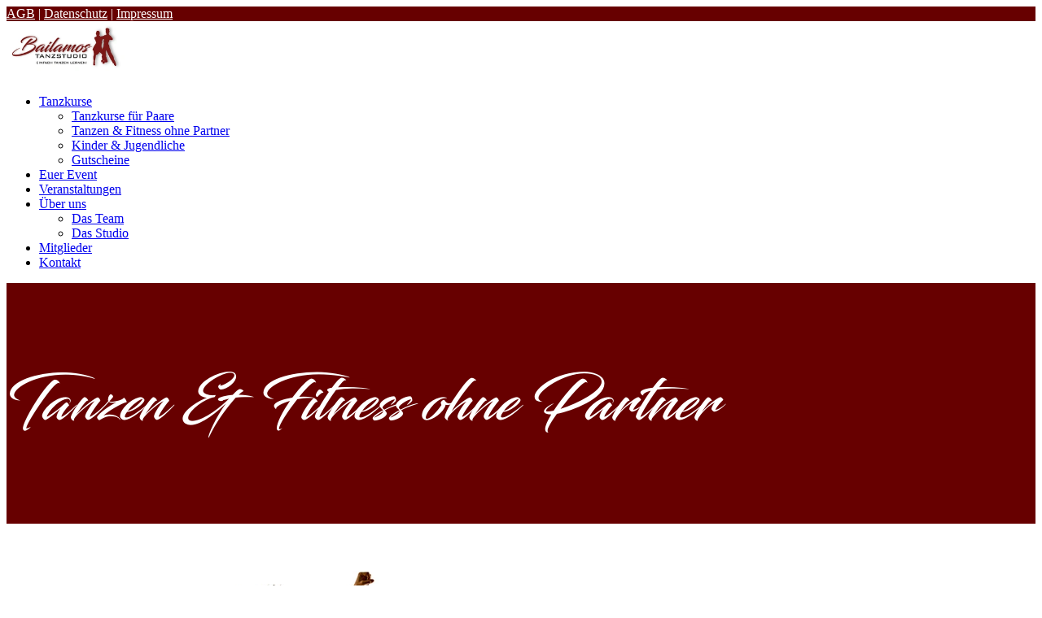

--- FILE ---
content_type: text/html; charset=utf-8
request_url: https://www.tanzstudio-bailamos.de/tanzkurse/tanzen-fitness-ohne-partner.html
body_size: 6811
content:

<!doctype html>
<html lang="de-de" dir="ltr">
	<head>
		
		<meta name="viewport" content="width=device-width, initial-scale=1, shrink-to-fit=no">
		<meta charset="utf-8">
	<title>Tanzen &amp; Fitness ohne Partner</title>
	<link href="/images/fav.webp" rel="icon" type="image/vnd.microsoft.icon">
<link href="/media/vendor/joomla-custom-elements/css/joomla-alert.min.css?0.4.1" rel="stylesheet">
	<link href="/components/com_sppagebuilder/assets/css/font-awesome-6.min.css?9b160b415b961aeb41b64305a23d2953" rel="stylesheet">
	<link href="/components/com_sppagebuilder/assets/css/font-awesome-5.min.css?9b160b415b961aeb41b64305a23d2953" rel="stylesheet">
	<link href="/components/com_sppagebuilder/assets/css/font-awesome-v4-shims.css?9b160b415b961aeb41b64305a23d2953" rel="stylesheet">
	<link href="/components/com_sppagebuilder/assets/css/animate.min.css?9b160b415b961aeb41b64305a23d2953" rel="stylesheet">
	<link href="/components/com_sppagebuilder/assets/css/sppagebuilder.css?9b160b415b961aeb41b64305a23d2953" rel="stylesheet">
	<link href="/components/com_sppagebuilder/assets/css/magnific-popup.css" rel="stylesheet">
	<link href="/cache/com_templates/templates/shaper_helixultimate/8ee70ec93ef6a0d9278c39e7f142cebf.css" rel="stylesheet">
	<style>@media(min-width: 1400px) {.sppb-row-container { max-width: 1320px; }}</style>
	<style>.sp-page-builder .page-content #section-id-1619512459845{background-color:#670000;box-shadow:0 0 0 0 #ffffff;}.sp-page-builder .page-content #section-id-1619512459845{padding-top:50px;padding-right:0px;padding-bottom:50px;padding-left:0px;margin-top:0px;margin-right:0px;margin-bottom:0px;margin-left:0px;border-radius:0px;}.sp-page-builder .page-content #section-id-1619512459845.sppb-row-overlay{border-radius:0px;}#column-id-1619512459847{border-radius:0px;}#column-wrap-id-1619512459847{max-width:100%;flex-basis:100%;}@media (max-width:1199.98px) {#column-wrap-id-1619512459847{max-width:100%;flex-basis:100%;}}@media (max-width:991.98px) {#column-wrap-id-1619512459847{max-width:100%;flex-basis:100%;}}@media (max-width:767.98px) {#column-wrap-id-1619512459847{max-width:100%;flex-basis:100%;}}@media (max-width:575.98px) {#column-wrap-id-1619512459847{max-width:100%;flex-basis:100%;}}#column-id-1619512459847 .sppb-column-overlay{border-radius:0px;}#sppb-addon-1619512459848{box-shadow:0 0 0 0 #ffffff;}#sppb-addon-1619512459848{border-radius:0px;}#sppb-addon-wrapper-1619512459848{margin-top:0px;margin-right:0px;margin-bottom:30px;margin-left:0px;}#sppb-addon-1619512459848 .sppb-addon-title{color:#ffffff;}#sppb-addon-1619512459848 .sppb-addon-title{font-weight:700;font-size:50px;letter-spacing:0px;}#sppb-addon-1619512459848 .sppb-addon-text-block{text-align:left;}.sp-page-builder .page-content #section-id-1650979203504{box-shadow:0 0 0 0 #ffffff;}.sp-page-builder .page-content #section-id-1650979203504{padding-top:50px;padding-right:0px;padding-bottom:50px;padding-left:0px;margin-top:0px;margin-right:0px;margin-bottom:0px;margin-left:0px;border-radius:0px;}.sp-page-builder .page-content #section-id-1650979203504.sppb-row-overlay{border-radius:0px;}#column-id-1650979203502{border-radius:0px;}#column-wrap-id-1650979203502{max-width:50%;flex-basis:50%;}@media (max-width:1199.98px) {#column-wrap-id-1650979203502{max-width:50%;flex-basis:50%;}}@media (max-width:991.98px) {#column-wrap-id-1650979203502{max-width:100%;flex-basis:100%;}}@media (max-width:767.98px) {#column-wrap-id-1650979203502{max-width:100%;flex-basis:100%;}}@media (max-width:575.98px) {#column-wrap-id-1650979203502{max-width:100%;flex-basis:100%;}}#column-id-1650979203502 .sppb-column-overlay{border-radius:0px;}#sppb-addon-1650979203507{box-shadow:0 0 0 0 #ffffff;}#sppb-addon-1650979203507{border-radius:0px;}#sppb-addon-wrapper-1650979203507{margin-top:0px;margin-right:0px;margin-bottom:30px;margin-left:0px;}#sppb-addon-1650979203507 img{border-radius:0px;}#sppb-addon-1650979203507{text-align:center;}#column-id-1650979203503{border-radius:0px;}#column-wrap-id-1650979203503{max-width:50%;flex-basis:50%;}@media (max-width:1199.98px) {#column-wrap-id-1650979203503{max-width:50%;flex-basis:50%;}}@media (max-width:991.98px) {#column-wrap-id-1650979203503{max-width:100%;flex-basis:100%;}}@media (max-width:767.98px) {#column-wrap-id-1650979203503{max-width:100%;flex-basis:100%;}}@media (max-width:575.98px) {#column-wrap-id-1650979203503{max-width:100%;flex-basis:100%;}}#column-id-1650979203503 .sppb-column-overlay{border-radius:0px;}#sppb-addon-1650979203510{box-shadow:0 0 0 0 #ffffff;}#sppb-addon-1650979203510{border-radius:0px;}#sppb-addon-wrapper-1650979203510{margin-top:30px;margin-right:0px;margin-bottom:30px;margin-left:0px;}.sp-page-builder .page-content #section-id-4a68d907-a4bd-4df4-9a95-349f1c0619e0{box-shadow:0 0 0 0 #FFFFFF;}.sp-page-builder .page-content #section-id-4a68d907-a4bd-4df4-9a95-349f1c0619e0{padding-top:75px;padding-right:0px;padding-bottom:75px;padding-left:0px;margin-top:0px;margin-right:0px;margin-bottom:0px;margin-left:0px;}#column-id-64a5c12a-9ef0-49fe-8cec-cbd3a9e3fe68{box-shadow:0 0 0 0 #FFFFFF;}#column-wrap-id-64a5c12a-9ef0-49fe-8cec-cbd3a9e3fe68{max-width:50%;flex-basis:50%;}@media (max-width:1199.98px) {#column-wrap-id-64a5c12a-9ef0-49fe-8cec-cbd3a9e3fe68{max-width:50%;flex-basis:50%;}}@media (max-width:991.98px) {#column-wrap-id-64a5c12a-9ef0-49fe-8cec-cbd3a9e3fe68{max-width:50%;flex-basis:50%;}}@media (max-width:767.98px) {#column-wrap-id-64a5c12a-9ef0-49fe-8cec-cbd3a9e3fe68{max-width:100%;flex-basis:100%;}}@media (max-width:575.98px) {#column-wrap-id-64a5c12a-9ef0-49fe-8cec-cbd3a9e3fe68{max-width:100%;flex-basis:100%;}}#sppb-addon-1650979203516{box-shadow:0 0 0 0 #ffffff;}#sppb-addon-wrapper-1650979203516{margin-top:0px;margin-right:0px;margin-bottom:30px;margin-left:0px;}#sppb-addon-1650979203516 .sppb-addon-title{letter-spacing:0px;}#sppb-addon-1650979203516 .sppb-text-alignment{width:100%;}#sppb-addon-1650979203516 .sppb-addon-image-layout-content.sppb-text-alignment{border-radius:0px 0px 5px 5px;}#sppb-addon-1650979203516 .sppb-addon-image-layout-image .sppb-img-responsive{border-radius:5px 5px 0px 0px;}#sppb-addon-1650979203516 .sppb-image-layout-title{margin-top:0px;margin-right:0px;margin-bottom:15px;margin-left:0px;padding-top:0px;padding-right:0px;padding-bottom:0px;padding-left:0px;}#sppb-addon-1650979203516 .sppb-addon-image-layout-text{letter-spacing:0px;}#sppb-addon-1650979203516 .sppb-addon-image-layouts{ transform-origin:50% 50%; }#sppb-addon-1650979203516 .sppb-image-layout-title{letter-spacing:0px;}#sppb-addon-1650979203516 .sppb-text-alignment{text-align:left;}#sppb-addon-1650979203516 .sppb-addon-image-layout-caption{letter-spacing:0px;}#sppb-addon-1650979203516 .sppb-addon-image-overlay{background-color:rgba(41, 14, 98, 0.5);}#sppb-addon-1650979203516 .sppb-addon-image-layout-content .sppb-btn{margin-top:25px 0px 0px 0pxpx;}#sppb-addon-1650979203516 #btn-1650979203516.sppb-btn-dark{padding:8px 22px 10px 22px;}#sppb-addon-1650979203516 #btn-1650979203516.sppb-btn-dark{font-size:16px;letter-spacing:0px;}#column-id-ee494fb2-159f-442b-9c7d-e729c400d407{box-shadow:0 0 0 0 #FFFFFF;}#column-wrap-id-ee494fb2-159f-442b-9c7d-e729c400d407{max-width:50%;flex-basis:50%;}@media (max-width:1199.98px) {#column-wrap-id-ee494fb2-159f-442b-9c7d-e729c400d407{max-width:50%;flex-basis:50%;}}@media (max-width:991.98px) {#column-wrap-id-ee494fb2-159f-442b-9c7d-e729c400d407{max-width:50%;flex-basis:50%;}}@media (max-width:767.98px) {#column-wrap-id-ee494fb2-159f-442b-9c7d-e729c400d407{max-width:100%;flex-basis:100%;}}@media (max-width:575.98px) {#column-wrap-id-ee494fb2-159f-442b-9c7d-e729c400d407{max-width:100%;flex-basis:100%;}}#sppb-addon-1650979203521{box-shadow:0 0 0 0 #ffffff;}#sppb-addon-1650979203521{border-radius:0px;}#sppb-addon-wrapper-1650979203521{margin-top:0px;margin-right:0px;margin-bottom:30px;margin-left:0px;}#sppb-addon-1650979203521 .sppb-addon-title{letter-spacing:0px;}#sppb-addon-1650979203521 .sppb-text-alignment{width:100%;}#sppb-addon-1650979203521 .sppb-addon-image-layout-content.sppb-text-alignment{border-radius:0px 0px 5px 5px;}#sppb-addon-1650979203521 .sppb-addon-image-layout-image .sppb-img-responsive{border-radius:5px 5px 0px 0px;}#sppb-addon-1650979203521 .sppb-image-layout-title{margin-top:0px;margin-right:0px;margin-bottom:15px;margin-left:0px;padding-top:0px;padding-right:0px;padding-bottom:0px;padding-left:0px;}#sppb-addon-1650979203521 .sppb-addon-image-layout-text{letter-spacing:0px;}#sppb-addon-1650979203521 .sppb-addon-image-layouts{ transform-origin:50% 50%; }#sppb-addon-1650979203521 .sppb-image-layout-title{letter-spacing:0px;}#sppb-addon-1650979203521 .sppb-text-alignment{text-align:left;}#sppb-addon-1650979203521 .sppb-addon-image-layout-caption{letter-spacing:0px;}#sppb-addon-1650979203521 .sppb-addon-image-overlay{background-color:rgba(41, 14, 98, 0.5);}#sppb-addon-1650979203521 .sppb-addon-image-layout-content .sppb-btn{margin-top:25px 0px 0px 0pxpx;}#sppb-addon-1650979203521 #btn-1650979203521.sppb-btn-dark{padding:8px 22px 10px 22px;}#sppb-addon-1650979203521 #btn-1650979203521.sppb-btn-dark{font-size:16px;letter-spacing:0px;}.sp-page-builder .page-content #section-id-743caa81-62bc-46a8-acaf-9f6272176d09{box-shadow:0 0 0 0 #FFFFFF;}.sp-page-builder .page-content #section-id-743caa81-62bc-46a8-acaf-9f6272176d09{padding-top:25px;padding-right:0px;padding-bottom:25px;padding-left:0px;margin-top:0px;margin-right:0px;margin-bottom:0px;margin-left:0px;}#column-id-f83238c1-1672-47a1-b1e3-ebab66d764b0{box-shadow:0 0 0 0 #FFFFFF;}#column-wrap-id-f83238c1-1672-47a1-b1e3-ebab66d764b0{max-width:50%;flex-basis:50%;}@media (max-width:1199.98px) {#column-wrap-id-f83238c1-1672-47a1-b1e3-ebab66d764b0{max-width:50%;flex-basis:50%;}}@media (max-width:991.98px) {#column-wrap-id-f83238c1-1672-47a1-b1e3-ebab66d764b0{max-width:50%;flex-basis:50%;}}@media (max-width:767.98px) {#column-wrap-id-f83238c1-1672-47a1-b1e3-ebab66d764b0{max-width:100%;flex-basis:100%;}}@media (max-width:575.98px) {#column-wrap-id-f83238c1-1672-47a1-b1e3-ebab66d764b0{max-width:100%;flex-basis:100%;}}#sppb-addon-1664124842312{box-shadow:0 0 0 0 #ffffff;}#sppb-addon-1664124842312{border-radius:0px;}#sppb-addon-wrapper-1664124842312{margin-top:0px;margin-right:0px;margin-bottom:30px;margin-left:0px;}#sppb-addon-1664124842312 .sppb-addon-title{letter-spacing:0px;}#sppb-addon-1664124842312 .sppb-text-alignment{width:100%;}#sppb-addon-1664124842312 .sppb-addon-image-layout-content.sppb-text-alignment{border-radius:0px 0px 5px 5px;}#sppb-addon-1664124842312 .sppb-addon-image-layout-image .sppb-img-responsive{border-radius:5px 5px 0px 0px;}#sppb-addon-1664124842312 .sppb-image-layout-title{margin-top:0px;margin-right:0px;margin-bottom:15px;margin-left:0px;padding-top:0px;padding-right:0px;padding-bottom:0px;padding-left:0px;}#sppb-addon-1664124842312 .sppb-addon-image-layout-text{letter-spacing:0px;}#sppb-addon-1664124842312 .sppb-addon-image-layouts{ transform-origin:50% 50%; }#sppb-addon-1664124842312 .sppb-image-layout-title{letter-spacing:0px;}#sppb-addon-1664124842312 .sppb-text-alignment{text-align:left;}#sppb-addon-1664124842312 .sppb-addon-image-layout-caption{letter-spacing:0px;}#sppb-addon-1664124842312 .sppb-addon-image-overlay{background-color:rgba(41, 14, 98, 0.5);}#sppb-addon-1664124842312 .sppb-addon-image-layout-content .sppb-btn{margin-top:25px 0px 0px 0pxpx;}#sppb-addon-1664124842312 #btn-1664124842312.sppb-btn-dark{padding:8px 22px 10px 22px;}#sppb-addon-1664124842312 #btn-1664124842312.sppb-btn-dark{font-size:16px;letter-spacing:0px;}#column-id-dbda8f69-5b21-4646-a514-c8168fcbb1f9{box-shadow:0 0 0 0 #FFFFFF;}#column-wrap-id-dbda8f69-5b21-4646-a514-c8168fcbb1f9{max-width:50%;flex-basis:50%;}@media (max-width:1199.98px) {#column-wrap-id-dbda8f69-5b21-4646-a514-c8168fcbb1f9{max-width:50%;flex-basis:50%;}}@media (max-width:991.98px) {#column-wrap-id-dbda8f69-5b21-4646-a514-c8168fcbb1f9{max-width:50%;flex-basis:50%;}}@media (max-width:767.98px) {#column-wrap-id-dbda8f69-5b21-4646-a514-c8168fcbb1f9{max-width:100%;flex-basis:100%;}}@media (max-width:575.98px) {#column-wrap-id-dbda8f69-5b21-4646-a514-c8168fcbb1f9{max-width:100%;flex-basis:100%;}}#sppb-addon-6a463def-2e23-477e-ab8b-96a8ee046ccc{box-shadow:0 0 0 0 #ffffff;}#sppb-addon-6a463def-2e23-477e-ab8b-96a8ee046ccc{border-radius:0px;}#sppb-addon-wrapper-6a463def-2e23-477e-ab8b-96a8ee046ccc{margin-top:0px;margin-right:0px;margin-bottom:30px;margin-left:0px;}#sppb-addon-6a463def-2e23-477e-ab8b-96a8ee046ccc .sppb-addon-title{letter-spacing:0px;}#sppb-addon-6a463def-2e23-477e-ab8b-96a8ee046ccc .sppb-text-alignment{width:100%;}#sppb-addon-6a463def-2e23-477e-ab8b-96a8ee046ccc .sppb-addon-image-layout-content.sppb-text-alignment{border-radius:0px 0px 5px 5px;}#sppb-addon-6a463def-2e23-477e-ab8b-96a8ee046ccc .sppb-addon-image-layout-image .sppb-img-responsive{border-radius:5px 5px 0px 0px;}#sppb-addon-6a463def-2e23-477e-ab8b-96a8ee046ccc .sppb-image-layout-title{margin-top:0px;margin-right:0px;margin-bottom:15px;margin-left:0px;padding-top:0px;padding-right:0px;padding-bottom:0px;padding-left:0px;}#sppb-addon-6a463def-2e23-477e-ab8b-96a8ee046ccc .sppb-addon-image-layout-text{letter-spacing:0px;}#sppb-addon-6a463def-2e23-477e-ab8b-96a8ee046ccc .sppb-addon-image-layouts{ transform-origin:50% 50%; }#sppb-addon-6a463def-2e23-477e-ab8b-96a8ee046ccc .sppb-image-layout-title{letter-spacing:0px;}#sppb-addon-6a463def-2e23-477e-ab8b-96a8ee046ccc .sppb-text-alignment{text-align:left;}#sppb-addon-6a463def-2e23-477e-ab8b-96a8ee046ccc .sppb-addon-image-layout-caption{letter-spacing:0px;}#sppb-addon-6a463def-2e23-477e-ab8b-96a8ee046ccc .sppb-addon-image-overlay{background-color:rgba(41, 14, 98, 0.5);}#sppb-addon-6a463def-2e23-477e-ab8b-96a8ee046ccc .sppb-addon-image-layout-content .sppb-btn{margin-top:25px 0px 0px 0pxpx;}#sppb-addon-6a463def-2e23-477e-ab8b-96a8ee046ccc #btn-6a463def-2e23-477e-ab8b-96a8ee046ccc.sppb-btn-dark{padding:8px 22px 10px 22px;}#sppb-addon-6a463def-2e23-477e-ab8b-96a8ee046ccc #btn-6a463def-2e23-477e-ab8b-96a8ee046ccc.sppb-btn-dark{font-size:16px;letter-spacing:0px;}</style>
	<style>.js-gdpr-slider {
    width: 25% !important;
}
.js-gdpr-cookie-modal-btn a {
    background: #656565 !important;
    border: 2px solid #ccc !important;
}
@font-face {
    font-family: 'Blacksword Regular';
    font-style: normal;
    font-weight: normal;
    src: local('Blacksword Regular'), url('/templates/shaper_helixultimate/webfonts/Blacksword.woff') format('woff');
    }
@media (min-width: 1400px){
.container {max-width:1170px !important;}
}
#sp-top-bar {
    background: #670000;
    color: #ffffff !important;
}
#sp-top-bar a {
    color: #ffffff;
}
.menu .menu-child .menu-deeper.menu-parent, .menu .menu-child .menu-deeper.menu-parent .menu-child li {padding:5px 0px;}
.offcanvas-menu .offcanvas-inner ul.menu>li.menu-parent li.menu-parent .menu-toggler {top:42% !important; font-size:19px !important;}

.offcanvas-menu .offcanvas-inner ul.menu>li>span {padding:15px 10px;}</style>
	<style>.logo-image {height:70px;}.logo-image-phone {height:70px;}</style>
	<style>@media(max-width: 992px) {.logo-image {height: 60px;}.logo-image-phone {height: 60px;}}</style>
<script type="application/json" class="joomla-script-options new">{"data":{"breakpoints":{"tablet":991,"mobile":480},"header":{"stickyOffset":"100"}},"joomla.jtext":{"ERROR":"Fehler","MESSAGE":"Nachricht","NOTICE":"Hinweis","WARNING":"Warnung","JCLOSE":"Schließen","JOK":"OK","JOPEN":"Öffnen"},"system.paths":{"root":"","rootFull":"https:\/\/www.tanzstudio-bailamos.de\/","base":"","baseFull":"https:\/\/www.tanzstudio-bailamos.de\/"},"csrf.token":"68ee7278e69b78740e2ec32e05a74883"}</script>
	<script src="/media/system/js/core.min.js?a3d8f8"></script>
	<script src="/media/vendor/jquery/js/jquery.min.js?3.7.1"></script>
	<script src="/media/legacy/js/jquery-noconflict.min.js?504da4"></script>
	<script src="/media/vendor/bootstrap/js/alert.min.js?5.3.8" type="module"></script>
	<script src="/media/vendor/bootstrap/js/button.min.js?5.3.8" type="module"></script>
	<script src="/media/vendor/bootstrap/js/carousel.min.js?5.3.8" type="module"></script>
	<script src="/media/vendor/bootstrap/js/collapse.min.js?5.3.8" type="module"></script>
	<script src="/media/vendor/bootstrap/js/dropdown.min.js?5.3.8" type="module"></script>
	<script src="/media/vendor/bootstrap/js/modal.min.js?5.3.8" type="module"></script>
	<script src="/media/vendor/bootstrap/js/offcanvas.min.js?5.3.8" type="module"></script>
	<script src="/media/vendor/bootstrap/js/popover.min.js?5.3.8" type="module"></script>
	<script src="/media/vendor/bootstrap/js/scrollspy.min.js?5.3.8" type="module"></script>
	<script src="/media/vendor/bootstrap/js/tab.min.js?5.3.8" type="module"></script>
	<script src="/media/vendor/bootstrap/js/toast.min.js?5.3.8" type="module"></script>
	<script src="/media/system/js/showon.min.js?e51227" type="module"></script>
	<script src="/media/mod_menu/js/menu.min.js?f86447" type="module"></script>
	<script src="/media/system/js/messages.min.js?9a4811" type="module"></script>
	<script src="/components/com_sppagebuilder/assets/js/common.js"></script>
	<script src="/components/com_sppagebuilder/assets/js/jquery.parallax.js?9b160b415b961aeb41b64305a23d2953"></script>
	<script src="/components/com_sppagebuilder/assets/js/sppagebuilder.js?9b160b415b961aeb41b64305a23d2953" defer></script>
	<script src="/components/com_sppagebuilder/assets/js/addons/text_block.js"></script>
	<script src="/components/com_sppagebuilder/assets/js/jquery.magnific-popup.min.js"></script>
	<script src="/components/com_sppagebuilder/assets/js/addons/image.js"></script>
	<script src="/cache/com_templates/templates/shaper_helixultimate/a389b878476f072b6c51a2d1962afb96.js"></script>
	<script src="/templates/shaper_helixultimate/js/lazysizes.min.js"></script>
	<script>jQuery(document).ready(function ($) {
			var cssClass = "";
			var clipPathUrl = "svg-shape-1650979203507";
			var shapeEnabled = "0";
			
			$(document).on("click", "#sppb-addon-1650979203507 .sppb-image-lightbox", function (event) {
				event.preventDefault();
				var $this = $(this);

				function applyStyles(img){
						var figure = $(".mfp-figure");
						var height = img[0].naturalHeight;
									
						if(shapeEnabled == 1){

						figure.attr("has-shape", "");
						img.css("max-height", height);
						img.css("padding", 0);

						if(cssClass){
							img.addClass(cssClass);
						}
	
						if (clipPathUrl) {
							img.css("clip-path", "url(#" + clipPathUrl + ")");
						}
					}
				}

				if ($.magnificPopup.instance) {
            		$.magnificPopup.close();
        		}
	
				if ($this.magnificPopup) {
					$this.magnificPopup({
						type: $this.data("popup_type"),
						mainClass: $this.data("mainclass"),
						callbacks: {
							imageLoadComplete: function () {
									var img = this.currItem.img;
									applyStyles(img);
							}
						}
					}).magnificPopup("open");
				}
			});
		});</script>
	<script>(function($) {
var max_height = 0;
		 $('.equal').each(function(e) {
		   h = $(this).height();
		   if(typeof(h) != "undefined") {
			if(h > max_height) {
			  max_height = h;
			}
		   }
		 });
		 if(max_height > 0) {
		   $('.equal').height(max_height);
}})(jQuery);</script>
	<script>template="shaper_helixultimate";</script>
	<meta property="article:author" content="Marko Feller"/>
	<meta property="article:published_time" content="2018-02-22 09:31:20"/>
	<meta property="article:modified_time" content="2025-05-14 08:42:37"/>
	<meta property="og:locale" content="de-DE" />
	<meta property="og:title" content="Tanzen & Fitness ohne Partner" />
	<meta property="og:type" content="website" />
	<meta property="og:url" content="https://www.tanzstudio-bailamos.de/tanzkurse/tanzen-fitness-ohne-partner.html" />
	<meta property="og:site_name" content="Tanzstudio Bailamos GmbH" />
	<meta name="twitter:card" content="summary" />
	<meta name="twitter:site" content="Tanzstudio Bailamos GmbH" />
			</head>
	<body class="site helix-ultimate hu com_sppagebuilder com-sppagebuilder view-page layout-default task-none itemid-261 de-de ltr sticky-header layout-fluid offcanvas-init offcanvs-position-left">

		
					<div class="sp-pre-loader">
				<div class='sp-loader-circle'></div>			</div>
		
		<div class="body-wrapper">
			<div class="body-innerwrapper">
				
	<div class="sticky-header-placeholder"></div>
<div id="sp-top-bar">
	<div class="container">
		<div class="container-inner">
			<div class="row">
				<div id="sp-top1" class="col-lg-6">
					<div class="sp-column text-center text-lg-start">
																			
												
					</div>
				</div>

				<div id="sp-top2" class="col-lg-6">
					<div class="sp-column text-center text-lg-end">
						
																									<div class="sp-module "><div class="sp-module-content">
<div id="mod-custom104" class="mod-custom custom">
    <a href="/agb.html">AGB</a> | <a href="/datenschutz.html">Datenschutz</a> | <a href="/impressum.html">Impressum</a></div>
</div></div>
					</div>
				</div>
			</div>
		</div>
	</div>
</div>

<header id="sp-header">
	<div class="container">
		<div class="container-inner">
			<div class="row">
				<!-- Logo -->
				<div id="sp-logo" class="col-auto">
					<div class="sp-column">
						<a id="offcanvas-toggler" aria-label="Menu" class="offcanvas-toggler-left d-flex d-lg-none" href="#" aria-hidden="true" title="Menu"><div class="burger-icon"><span></span><span></span><span></span></div></a><div class="logo"><a href="/">
				<img class="logo-image  lazyload"
					data-srcset='https://www.tanzstudio-bailamos.de/images/logo.webp 1x'
					data-src='https://www.tanzstudio-bailamos.de/images/logo.webp'
					height='70'
					alt='Bailamos Tanzstudio Lübben'
				 data-size="auto" />
				</a></div>						
					</div>
				</div>

				<!-- Menu -->
				<div id="sp-menu" class="col-auto flex-auto">
					<div class="sp-column d-flex justify-content-end align-items-center">
						<nav class="sp-megamenu-wrapper d-flex" role="navigation" aria-label="navigation"><ul class="sp-megamenu-parent menu-animation-fade-up d-none d-lg-block"><li class="sp-menu-item sp-has-child active"><a   href="#"  >Tanzkurse</a><div class="sp-dropdown sp-dropdown-main sp-menu-right" style="width: 240px;"><div class="sp-dropdown-inner"><ul class="sp-dropdown-items"><li class="sp-menu-item"><a   href="/tanzkurse/tanzkurse-fuer-paare.html"  >Tanzkurse für Paare</a></li><li class="sp-menu-item current-item active"><a aria-current="page"  href="/tanzkurse/tanzen-fitness-ohne-partner.html"  >Tanzen &amp; Fitness ohne Partner</a></li><li class="sp-menu-item"><a   href="/tanzkurse/kinder-jugendliche.html"  >Kinder &amp; Jugendliche</a></li><li class="sp-menu-item"><a   href="/tanzkurse/gutscheine.html"  >Gutscheine</a></li></ul></div></div></li><li class="sp-menu-item"><a  rel="noopener noreferrer" href="https://www.bailamos-eventlocation.de" target="_blank"  >Euer Event</a></li><li class="sp-menu-item"><a   href="/veranstaltungen/tanzlounge.html"  >Veranstaltungen</a></li><li class="sp-menu-item sp-has-child"><a   href="#"  >Über uns</a><div class="sp-dropdown sp-dropdown-main sp-menu-right" style="width: 240px;"><div class="sp-dropdown-inner"><ul class="sp-dropdown-items"><li class="sp-menu-item"><a   href="/ueber-uns/das-team.html"  >Das Team</a></li><li class="sp-menu-item"><a   href="/ueber-uns/das-studio.html"  >Das Studio</a></li></ul></div></div></li><li class="sp-menu-item"><a   href="/mitglieder.html"  >Mitglieder</a></li><li class="sp-menu-item"><a   href="/kontakt.html"  >Kontakt</a></li></ul></nav>						

						<!-- Related Modules -->
						<div class="d-none d-lg-flex header-modules align-items-center">
							
													</div>

						<!-- if offcanvas position right -->
											</div>
				</div>
			</div>
		</div>
	</div>
</header>
				<main id="sp-main">
					
<section id="sp-section-1" >

				
	
<div class="row">
	<div id="sp-title" class="col-lg-12 "><div class="sp-column "></div></div></div>
				
	</section>

<section id="sp-main-body" >

				
	
<div class="row">
	
<div id="sp-component" class="col-lg-12 ">
	<div class="sp-column ">
		<div id="system-message-container" aria-live="polite"></div>


		
		
<div id="sp-page-builder" class="sp-page-builder  page-31" x-data="easystoreProductList">

	
	<div class="page-content" x-data="easystoreProductDetails">
				<section id="section-id-1619512459845" class="sppb-section" ><div class="sppb-row-container"><div class="sppb-row"><div class="sppb-col-md-12  " id="column-wrap-id-1619512459847"><div id="column-id-1619512459847" class="sppb-column " ><div class="sppb-column-addons"><div id="sppb-addon-wrapper-1619512459848" class="sppb-addon-wrapper  addon-root-text-block"><div id="sppb-addon-1619512459848" class="clearfix  sppb-wow fadeInRight  "  data-sppb-wow-duration="1500ms" data-sppb-wow-delay="500ms"     ><div class="sppb-addon sppb-addon-text-block " ><h2 class="sppb-addon-title"><span style="font-family: 'Blacksword Regular';font-size: 70px; font-weight: normal;">Tanzen & Fitness ohne Partner </span><br></h2><div class="sppb-addon-content"></div></div></div></div></div></div></div></div></div></section><section id="section-id-1650979203504" class="sppb-section" ><div class="sppb-row-container"><div class="sppb-row"><div class="sppb-col-md-6  " id="column-wrap-id-1650979203502"><div id="column-id-1650979203502" class="sppb-column " ><div class="sppb-column-addons"><div id="sppb-addon-wrapper-1650979203507" class="sppb-addon-wrapper  addon-root-image"><div id="sppb-addon-1650979203507" class="clearfix  "     ><div class="sppb-addon sppb-addon-single-image   sppb-addon-image-shape"><div class="sppb-addon-content"><div class="sppb-addon-single-image-container"><img class="sppb-img-responsive  lazyload" data-src="https://www.tanzstudio-bailamos.de//images/2023/01/24/tanzen_fitness_ohne_partner_f.webp"  alt="Image" title=""   /></div></div></div></div></div></div></div></div><div class="sppb-col-md-6  " id="column-wrap-id-1650979203503"><div id="column-id-1650979203503" class="sppb-column " ><div class="sppb-column-addons"><div id="sppb-addon-wrapper-1650979203510" class="sppb-addon-wrapper  addon-root-text-block"><div id="sppb-addon-1650979203510" class="clearfix  "     ><div class="sppb-addon sppb-addon-text-block " ><div class="sppb-addon-content"><span style="font-size: 18pt;"><strong>Keinen Tänzer zur Hand, oder einen<span style="font-size: 24pt;"> tanzfaulen</span> Partner?<br /><br /></strong></span><strong>Oder möchtest du Dich mit Tanzen einfach nur fit halten? Bei uns kein Problem. Vielleicht hast Du ja auch Bekannte oder Freunde, denen es ähnlich geht. Kommt einfach vorbei und entdeckt Euer Tanzvergnügen auch ohne Tanzpartner!</strong></div></div></div></div></div></div></div></div></div></section><section id="section-id-4a68d907-a4bd-4df4-9a95-349f1c0619e0" class="sppb-section" ><div class="sppb-row-container"><div class="sppb-row"><div class="sppb-row-column  " id="column-wrap-id-64a5c12a-9ef0-49fe-8cec-cbd3a9e3fe68"><div id="column-id-64a5c12a-9ef0-49fe-8cec-cbd3a9e3fe68" class="sppb-column " ><div class="sppb-column-addons"><div id="sppb-addon-wrapper-1650979203516" class="sppb-addon-wrapper  addon-root-image-layouts"><div id="sppb-addon-1650979203516" class="clearfix  sppb-wow fadeIn  "  data-sppb-wow-duration="300ms"     ><div class="sppb-addon-image-layouts"><div class="sppb-addon-content"><div class="sppb-addon-image-layout-wrap image-layout-preset-style-stack"><div class="sppb-addon-image-layout-image image-fit"><img class="sppb-img-responsive image-fit lazyload" data-src="https://www.tanzstudio-bailamos.de/images/2022/09/26/movita.webp" alt="Movita®"    loading="lazy"></div><div class="sppb-addon-image-layout-content sppb-text-alignment"><h3 class="sppb-image-layout-title"><strong class="equal">Movita®</strong></h3><a href="/tanz-fitness/movita.html"   id="btn-1650979203516" class="sppb-btn  sppb-btn-dark sppb-btn-dark sppb-btn-rounded sppb-btn-rounded">Infos & Kurs buchen</a></div></div></div></div></div></div></div></div></div><div class="sppb-row-column  " id="column-wrap-id-ee494fb2-159f-442b-9c7d-e729c400d407"><div id="column-id-ee494fb2-159f-442b-9c7d-e729c400d407" class="sppb-column " ><div class="sppb-column-addons"><div id="sppb-addon-wrapper-1650979203521" class="sppb-addon-wrapper  addon-root-image-layouts"><div id="sppb-addon-1650979203521" class="clearfix  sppb-wow fadeIn  "  data-sppb-wow-duration="300ms"     ><div class="sppb-addon-image-layouts"><div class="sppb-addon-content"><div class="sppb-addon-image-layout-wrap image-layout-preset-style-stack"><div class="sppb-addon-image-layout-image image-fit"><img class="sppb-img-responsive image-fit lazyload" data-src="https://www.tanzstudio-bailamos.de/images/zumba.webp" alt="Zumba®"    loading="lazy"></div><div class="sppb-addon-image-layout-content sppb-text-alignment"><h3 class="sppb-image-layout-title"><strong class="equal">Zumba®</strong></h3><a href="/tanz-fitness/zumba.html"   id="btn-1650979203521" class="sppb-btn  sppb-btn-dark sppb-btn-dark sppb-btn-rounded sppb-btn-rounded">Infos & Kurs buchen</a></div></div></div></div></div></div></div></div></div></div></div></section><section id="section-id-743caa81-62bc-46a8-acaf-9f6272176d09" class="sppb-section" ><div class="sppb-row-container"><div class="sppb-row"><div class="sppb-row-column  " id="column-wrap-id-f83238c1-1672-47a1-b1e3-ebab66d764b0"><div id="column-id-f83238c1-1672-47a1-b1e3-ebab66d764b0" class="sppb-column " ><div class="sppb-column-addons"><div id="sppb-addon-wrapper-1664124842312" class="sppb-addon-wrapper  addon-root-image-layouts"><div id="sppb-addon-1664124842312" class="clearfix  sppb-wow fadeIn  "  data-sppb-wow-duration="300ms"     ><div class="sppb-addon-image-layouts"><div class="sppb-addon-content"><div class="sppb-addon-image-layout-wrap image-layout-preset-style-stack"><div class="sppb-addon-image-layout-image image-fit"><img class="sppb-img-responsive image-fit lazyload" data-src="https://www.tanzstudio-bailamos.de/images/2022/05/13/tabat_1.webp" alt="Tabata"    loading="lazy"></div><div class="sppb-addon-image-layout-content sppb-text-alignment"><h3 class="sppb-image-layout-title"><strong class="equal">Tabata</strong></h3><a href="/tanz-fitness/tabata.html"   id="btn-1664124842312" class="sppb-btn  sppb-btn-dark sppb-btn-dark sppb-btn-rounded sppb-btn-rounded">Infos & Kurs buchen</a></div></div></div></div></div></div></div></div></div><div class="sppb-row-column  " id="column-wrap-id-dbda8f69-5b21-4646-a514-c8168fcbb1f9"><div id="column-id-dbda8f69-5b21-4646-a514-c8168fcbb1f9" class="sppb-column " ><div class="sppb-column-addons"><div id="sppb-addon-wrapper-6a463def-2e23-477e-ab8b-96a8ee046ccc" class="sppb-addon-wrapper  addon-root-image-layouts"><div id="sppb-addon-6a463def-2e23-477e-ab8b-96a8ee046ccc" class="clearfix  sppb-wow fadeIn  "  data-sppb-wow-duration="300ms"     ><div class="sppb-addon-image-layouts"><div class="sppb-addon-content"><div class="sppb-addon-image-layout-wrap image-layout-preset-style-stack"><div class="sppb-addon-image-layout-image image-fit"><img class="sppb-img-responsive image-fit lazyload" data-src="https://www.tanzstudio-bailamos.de/images/2025/02/17/adobestock_677377618.webp" alt="Hip Hop"  width="5376" height="3584" loading="lazy"></div><div class="sppb-addon-image-layout-content sppb-text-alignment"><h3 class="sppb-image-layout-title"><strong class="equal">Hip Hop</strong></h3><a href="/tanzkurse/hiphop.html"   id="btn-6a463def-2e23-477e-ab8b-96a8ee046ccc" class="sppb-btn  sppb-btn-dark sppb-btn-dark sppb-btn-rounded sppb-btn-rounded">Infos & Kurs buchen</a></div></div></div></div></div></div></div></div></div></div></div></section>
			</div>
</div>

			</div>
</div>
</div>
				
	</section>

<footer id="sp-footer" >

						<div class="container">
				<div class="container-inner">
			
	
<div class="row">
	<div id="sp-footer1" class="col-lg-6 "><div class="sp-column "><div class="sp-module "><div class="sp-module-content">
<div id="mod-custom111" class="mod-custom custom">
    <img data-src="https://www.tanzstudio-bailamos.de/images/foot1.webp" alt="" class="lazyload" />
<p style="color:#ffffff;">
  Gefördert durch die Beauftragte der Bundesregierung für Kultur und Medien im Programm NEUSTART KULTUR, Hilfsprogramm DIS-TANZEN des Dachverband Tanz Deutschland.
</p></div>
</div></div><span class="sp-copyright">© 2026 by my-webconcept.de</span></div></div><div id="sp-footer2" class="col-lg-6 "><div class="sp-column "><div class="sp-module "><div class="sp-module-content">
<div id="mod-custom102" class="mod-custom custom">
    <p>Tanzstudio Bailamos GmbH<br>
Gubener Str. 45<br>

15907 Lübben<br><br>

Tel. <a style="color: #ffffff;" href="tel:+4935461769934">+49 (0) 3546 1769934</a></p></div>
</div></div></div></div></div>
							</div>
			</div>
			
	</footer>
				</main>
			</div>
		</div>

		<!-- Off Canvas Menu -->
		<div class="offcanvas-overlay"></div>
		<!-- Rendering the offcanvas style -->
		<!-- If canvas style selected then render the style -->
		<!-- otherwise (for old templates) attach the offcanvas module position -->
					<div class="offcanvas-menu border-menu" tabindex="-1" inert>
	<div class="d-flex align-items-center p-3 pt-4">
				<a href="#" class="close-offcanvas" role="button" aria-label="Close Off-canvas">
			<div class="burger-icon" aria-hidden="true">
				<span></span>
				<span></span>
				<span></span>
			</div>
		</a>
	</div>
	<div class="offcanvas-inner">
		<div class="d-flex header-modules mb-3">
			
					</div>
		
					<div class="sp-module "><div class="sp-module-content"><ul class="mod-menu mod-list menu">
<li class="item-193 active menu-deeper menu-parent"><a href="#" >Tanzkurse<span class="menu-toggler"></span></a><ul class="mod-menu__sub list-unstyled small menu-child"><li class="item-262"><a href="/tanzkurse/tanzkurse-fuer-paare.html" >Tanzkurse für Paare</a></li><li class="item-261 current active"><a href="/tanzkurse/tanzen-fitness-ohne-partner.html" aria-current="page">Tanzen &amp; Fitness ohne Partner</a></li><li class="item-265"><a href="/tanzkurse/kinder-jugendliche.html" >Kinder &amp; Jugendliche</a></li><li class="item-289"><a href="/tanzkurse/gutscheine.html" >Gutscheine</a></li></ul></li><li class="item-258"><a href="https://www.bailamos-eventlocation.de" target="_blank" rel="noopener noreferrer">Euer Event</a></li><li class="item-257"><a href="/veranstaltungen/tanzlounge.html" >Veranstaltungen</a></li><li class="item-169 menu-deeper menu-parent"><a href="#" >Über uns<span class="menu-toggler"></span></a><ul class="mod-menu__sub list-unstyled small menu-child"><li class="item-219"><a href="/ueber-uns/das-team.html" >Das Team</a></li><li class="item-218"><a href="/ueber-uns/das-studio.html" >Das Studio</a></li></ul></li><li class="item-187"><a href="/mitglieder.html" >Mitglieder</a></li><li class="item-172"><a href="/kontakt.html" >Kontakt</a></li></ul>
</div></div>
		
		
		
				
		
		<!-- custom module position -->
		
	</div>
</div>				

		
		

		<!-- Go to top -->
					<a href="#" class="sp-scroll-up" aria-label="Scroll to top" role="button"><span class="fas fa-angle-up" aria-hidden="true"></span></a>
					</body>
</html>